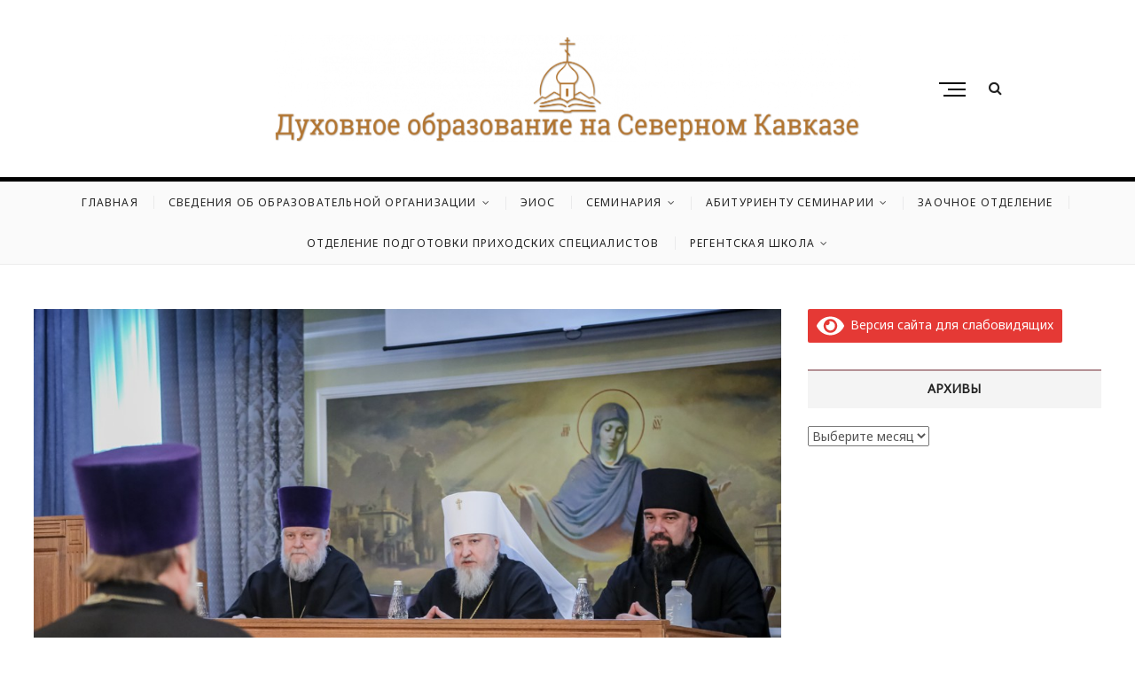

--- FILE ---
content_type: text/html; charset=UTF-8
request_url: https://stpds.ru/%D0%BC%D0%B8%D1%82%D1%80%D0%BE%D0%BF%D0%BE%D0%BB%D0%B8%D1%82-%D0%BA%D0%B8%D1%80%D0%B8%D0%BB%D0%BB-%D0%B2%D0%BE%D0%B7%D0%B3%D0%BB%D0%B0%D0%B2%D0%B8%D0%BB-%D0%B7%D0%B0%D1%81%D0%B5%D0%B4%D0%B0%D0%BD/
body_size: 16258
content:
<!DOCTYPE html>
<html lang="ru-RU">
<head>
<meta charset="UTF-8" />
<link rel="profile" href="http://gmpg.org/xfn/11" />
	<link rel="pingback" href="https://stpds.ru/xmlrpc.php">
<title>Митрополит Кирилл возглавил заседание Ученого совета Ставропольской духовной семинарии &#8211; Официальный сайт Ставропольской духовной семинарии</title>
<meta name='robots' content='max-image-preview:large' />
<link rel='dns-prefetch' href='//fonts.googleapis.com' />
<link rel='dns-prefetch' href='//s.w.org' />
<link rel="alternate" type="application/rss+xml" title="Официальный сайт Ставропольской духовной семинарии &raquo; Лента" href="https://stpds.ru/feed/" />
<link rel="alternate" type="application/rss+xml" title="Официальный сайт Ставропольской духовной семинарии &raquo; Лента комментариев" href="https://stpds.ru/comments/feed/" />
<link rel="alternate" type="application/rss+xml" title="Официальный сайт Ставропольской духовной семинарии &raquo; Лента комментариев к &laquo;Митрополит Кирилл возглавил заседание Ученого совета Ставропольской духовной семинарии&raquo;" href="https://stpds.ru/%d0%bc%d0%b8%d1%82%d1%80%d0%be%d0%bf%d0%be%d0%bb%d0%b8%d1%82-%d0%ba%d0%b8%d1%80%d0%b8%d0%bb%d0%bb-%d0%b2%d0%be%d0%b7%d0%b3%d0%bb%d0%b0%d0%b2%d0%b8%d0%bb-%d0%b7%d0%b0%d1%81%d0%b5%d0%b4%d0%b0%d0%bd/feed/" />
<script type="text/javascript">
window._wpemojiSettings = {"baseUrl":"https:\/\/s.w.org\/images\/core\/emoji\/14.0.0\/72x72\/","ext":".png","svgUrl":"https:\/\/s.w.org\/images\/core\/emoji\/14.0.0\/svg\/","svgExt":".svg","source":{"concatemoji":"https:\/\/stpds.ru\/wp-includes\/js\/wp-emoji-release.min.js?ver=6.0.11"}};
/*! This file is auto-generated */
!function(e,a,t){var n,r,o,i=a.createElement("canvas"),p=i.getContext&&i.getContext("2d");function s(e,t){var a=String.fromCharCode,e=(p.clearRect(0,0,i.width,i.height),p.fillText(a.apply(this,e),0,0),i.toDataURL());return p.clearRect(0,0,i.width,i.height),p.fillText(a.apply(this,t),0,0),e===i.toDataURL()}function c(e){var t=a.createElement("script");t.src=e,t.defer=t.type="text/javascript",a.getElementsByTagName("head")[0].appendChild(t)}for(o=Array("flag","emoji"),t.supports={everything:!0,everythingExceptFlag:!0},r=0;r<o.length;r++)t.supports[o[r]]=function(e){if(!p||!p.fillText)return!1;switch(p.textBaseline="top",p.font="600 32px Arial",e){case"flag":return s([127987,65039,8205,9895,65039],[127987,65039,8203,9895,65039])?!1:!s([55356,56826,55356,56819],[55356,56826,8203,55356,56819])&&!s([55356,57332,56128,56423,56128,56418,56128,56421,56128,56430,56128,56423,56128,56447],[55356,57332,8203,56128,56423,8203,56128,56418,8203,56128,56421,8203,56128,56430,8203,56128,56423,8203,56128,56447]);case"emoji":return!s([129777,127995,8205,129778,127999],[129777,127995,8203,129778,127999])}return!1}(o[r]),t.supports.everything=t.supports.everything&&t.supports[o[r]],"flag"!==o[r]&&(t.supports.everythingExceptFlag=t.supports.everythingExceptFlag&&t.supports[o[r]]);t.supports.everythingExceptFlag=t.supports.everythingExceptFlag&&!t.supports.flag,t.DOMReady=!1,t.readyCallback=function(){t.DOMReady=!0},t.supports.everything||(n=function(){t.readyCallback()},a.addEventListener?(a.addEventListener("DOMContentLoaded",n,!1),e.addEventListener("load",n,!1)):(e.attachEvent("onload",n),a.attachEvent("onreadystatechange",function(){"complete"===a.readyState&&t.readyCallback()})),(e=t.source||{}).concatemoji?c(e.concatemoji):e.wpemoji&&e.twemoji&&(c(e.twemoji),c(e.wpemoji)))}(window,document,window._wpemojiSettings);
</script>
<style type="text/css">
img.wp-smiley,
img.emoji {
	display: inline !important;
	border: none !important;
	box-shadow: none !important;
	height: 1em !important;
	width: 1em !important;
	margin: 0 0.07em !important;
	vertical-align: -0.1em !important;
	background: none !important;
	padding: 0 !important;
}
</style>
	<link rel='stylesheet' id='wp-block-library-css'  href='https://stpds.ru/wp-includes/css/dist/block-library/style.min.css?ver=6.0.11' type='text/css' media='all' />
<style id='global-styles-inline-css' type='text/css'>
body{--wp--preset--color--black: #000000;--wp--preset--color--cyan-bluish-gray: #abb8c3;--wp--preset--color--white: #ffffff;--wp--preset--color--pale-pink: #f78da7;--wp--preset--color--vivid-red: #cf2e2e;--wp--preset--color--luminous-vivid-orange: #ff6900;--wp--preset--color--luminous-vivid-amber: #fcb900;--wp--preset--color--light-green-cyan: #7bdcb5;--wp--preset--color--vivid-green-cyan: #00d084;--wp--preset--color--pale-cyan-blue: #8ed1fc;--wp--preset--color--vivid-cyan-blue: #0693e3;--wp--preset--color--vivid-purple: #9b51e0;--wp--preset--gradient--vivid-cyan-blue-to-vivid-purple: linear-gradient(135deg,rgba(6,147,227,1) 0%,rgb(155,81,224) 100%);--wp--preset--gradient--light-green-cyan-to-vivid-green-cyan: linear-gradient(135deg,rgb(122,220,180) 0%,rgb(0,208,130) 100%);--wp--preset--gradient--luminous-vivid-amber-to-luminous-vivid-orange: linear-gradient(135deg,rgba(252,185,0,1) 0%,rgba(255,105,0,1) 100%);--wp--preset--gradient--luminous-vivid-orange-to-vivid-red: linear-gradient(135deg,rgba(255,105,0,1) 0%,rgb(207,46,46) 100%);--wp--preset--gradient--very-light-gray-to-cyan-bluish-gray: linear-gradient(135deg,rgb(238,238,238) 0%,rgb(169,184,195) 100%);--wp--preset--gradient--cool-to-warm-spectrum: linear-gradient(135deg,rgb(74,234,220) 0%,rgb(151,120,209) 20%,rgb(207,42,186) 40%,rgb(238,44,130) 60%,rgb(251,105,98) 80%,rgb(254,248,76) 100%);--wp--preset--gradient--blush-light-purple: linear-gradient(135deg,rgb(255,206,236) 0%,rgb(152,150,240) 100%);--wp--preset--gradient--blush-bordeaux: linear-gradient(135deg,rgb(254,205,165) 0%,rgb(254,45,45) 50%,rgb(107,0,62) 100%);--wp--preset--gradient--luminous-dusk: linear-gradient(135deg,rgb(255,203,112) 0%,rgb(199,81,192) 50%,rgb(65,88,208) 100%);--wp--preset--gradient--pale-ocean: linear-gradient(135deg,rgb(255,245,203) 0%,rgb(182,227,212) 50%,rgb(51,167,181) 100%);--wp--preset--gradient--electric-grass: linear-gradient(135deg,rgb(202,248,128) 0%,rgb(113,206,126) 100%);--wp--preset--gradient--midnight: linear-gradient(135deg,rgb(2,3,129) 0%,rgb(40,116,252) 100%);--wp--preset--duotone--dark-grayscale: url('#wp-duotone-dark-grayscale');--wp--preset--duotone--grayscale: url('#wp-duotone-grayscale');--wp--preset--duotone--purple-yellow: url('#wp-duotone-purple-yellow');--wp--preset--duotone--blue-red: url('#wp-duotone-blue-red');--wp--preset--duotone--midnight: url('#wp-duotone-midnight');--wp--preset--duotone--magenta-yellow: url('#wp-duotone-magenta-yellow');--wp--preset--duotone--purple-green: url('#wp-duotone-purple-green');--wp--preset--duotone--blue-orange: url('#wp-duotone-blue-orange');--wp--preset--font-size--small: 13px;--wp--preset--font-size--medium: 20px;--wp--preset--font-size--large: 36px;--wp--preset--font-size--x-large: 42px;}.has-black-color{color: var(--wp--preset--color--black) !important;}.has-cyan-bluish-gray-color{color: var(--wp--preset--color--cyan-bluish-gray) !important;}.has-white-color{color: var(--wp--preset--color--white) !important;}.has-pale-pink-color{color: var(--wp--preset--color--pale-pink) !important;}.has-vivid-red-color{color: var(--wp--preset--color--vivid-red) !important;}.has-luminous-vivid-orange-color{color: var(--wp--preset--color--luminous-vivid-orange) !important;}.has-luminous-vivid-amber-color{color: var(--wp--preset--color--luminous-vivid-amber) !important;}.has-light-green-cyan-color{color: var(--wp--preset--color--light-green-cyan) !important;}.has-vivid-green-cyan-color{color: var(--wp--preset--color--vivid-green-cyan) !important;}.has-pale-cyan-blue-color{color: var(--wp--preset--color--pale-cyan-blue) !important;}.has-vivid-cyan-blue-color{color: var(--wp--preset--color--vivid-cyan-blue) !important;}.has-vivid-purple-color{color: var(--wp--preset--color--vivid-purple) !important;}.has-black-background-color{background-color: var(--wp--preset--color--black) !important;}.has-cyan-bluish-gray-background-color{background-color: var(--wp--preset--color--cyan-bluish-gray) !important;}.has-white-background-color{background-color: var(--wp--preset--color--white) !important;}.has-pale-pink-background-color{background-color: var(--wp--preset--color--pale-pink) !important;}.has-vivid-red-background-color{background-color: var(--wp--preset--color--vivid-red) !important;}.has-luminous-vivid-orange-background-color{background-color: var(--wp--preset--color--luminous-vivid-orange) !important;}.has-luminous-vivid-amber-background-color{background-color: var(--wp--preset--color--luminous-vivid-amber) !important;}.has-light-green-cyan-background-color{background-color: var(--wp--preset--color--light-green-cyan) !important;}.has-vivid-green-cyan-background-color{background-color: var(--wp--preset--color--vivid-green-cyan) !important;}.has-pale-cyan-blue-background-color{background-color: var(--wp--preset--color--pale-cyan-blue) !important;}.has-vivid-cyan-blue-background-color{background-color: var(--wp--preset--color--vivid-cyan-blue) !important;}.has-vivid-purple-background-color{background-color: var(--wp--preset--color--vivid-purple) !important;}.has-black-border-color{border-color: var(--wp--preset--color--black) !important;}.has-cyan-bluish-gray-border-color{border-color: var(--wp--preset--color--cyan-bluish-gray) !important;}.has-white-border-color{border-color: var(--wp--preset--color--white) !important;}.has-pale-pink-border-color{border-color: var(--wp--preset--color--pale-pink) !important;}.has-vivid-red-border-color{border-color: var(--wp--preset--color--vivid-red) !important;}.has-luminous-vivid-orange-border-color{border-color: var(--wp--preset--color--luminous-vivid-orange) !important;}.has-luminous-vivid-amber-border-color{border-color: var(--wp--preset--color--luminous-vivid-amber) !important;}.has-light-green-cyan-border-color{border-color: var(--wp--preset--color--light-green-cyan) !important;}.has-vivid-green-cyan-border-color{border-color: var(--wp--preset--color--vivid-green-cyan) !important;}.has-pale-cyan-blue-border-color{border-color: var(--wp--preset--color--pale-cyan-blue) !important;}.has-vivid-cyan-blue-border-color{border-color: var(--wp--preset--color--vivid-cyan-blue) !important;}.has-vivid-purple-border-color{border-color: var(--wp--preset--color--vivid-purple) !important;}.has-vivid-cyan-blue-to-vivid-purple-gradient-background{background: var(--wp--preset--gradient--vivid-cyan-blue-to-vivid-purple) !important;}.has-light-green-cyan-to-vivid-green-cyan-gradient-background{background: var(--wp--preset--gradient--light-green-cyan-to-vivid-green-cyan) !important;}.has-luminous-vivid-amber-to-luminous-vivid-orange-gradient-background{background: var(--wp--preset--gradient--luminous-vivid-amber-to-luminous-vivid-orange) !important;}.has-luminous-vivid-orange-to-vivid-red-gradient-background{background: var(--wp--preset--gradient--luminous-vivid-orange-to-vivid-red) !important;}.has-very-light-gray-to-cyan-bluish-gray-gradient-background{background: var(--wp--preset--gradient--very-light-gray-to-cyan-bluish-gray) !important;}.has-cool-to-warm-spectrum-gradient-background{background: var(--wp--preset--gradient--cool-to-warm-spectrum) !important;}.has-blush-light-purple-gradient-background{background: var(--wp--preset--gradient--blush-light-purple) !important;}.has-blush-bordeaux-gradient-background{background: var(--wp--preset--gradient--blush-bordeaux) !important;}.has-luminous-dusk-gradient-background{background: var(--wp--preset--gradient--luminous-dusk) !important;}.has-pale-ocean-gradient-background{background: var(--wp--preset--gradient--pale-ocean) !important;}.has-electric-grass-gradient-background{background: var(--wp--preset--gradient--electric-grass) !important;}.has-midnight-gradient-background{background: var(--wp--preset--gradient--midnight) !important;}.has-small-font-size{font-size: var(--wp--preset--font-size--small) !important;}.has-medium-font-size{font-size: var(--wp--preset--font-size--medium) !important;}.has-large-font-size{font-size: var(--wp--preset--font-size--large) !important;}.has-x-large-font-size{font-size: var(--wp--preset--font-size--x-large) !important;}
</style>
<link rel='stylesheet' id='cappuccino-parent-style-css'  href='https://stpds.ru/wp-content/themes/cocktail/style.css?ver=6.0.11' type='text/css' media='all' />
<link rel='stylesheet' id='cappuccino-red-css'  href='https://stpds.ru/wp-content/themes/cappuccino/css/brown-color-style.css?ver=6.0.11' type='text/css' media='all' />
<link rel='stylesheet' id='cocktail-style-css'  href='https://stpds.ru/wp-content/themes/cappuccino/style.css?ver=6.0.11' type='text/css' media='all' />
<style id='cocktail-style-inline-css' type='text/css'>
/* Center Logo for high resolution screen(Use 2X size image) */
		.custom-logo-link .custom-logo {
			height: 120px;
			width: auto;
		}

		@media only screen and (max-width: 767px) { 
			.custom-logo-link .custom-logo {
				height: auto;
				width: 60%;
			}
		}

		@media only screen and (max-width: 480px) { 
			.custom-logo-link .custom-logo {
				height: auto;
				width: 80%;
			}
		}
		#site-branding #site-title, #site-branding #site-description{
			clip: rect(1px, 1px, 1px, 1px);
			position: absolute;
		}
		#site-detail {
			padding: 0;
		}
</style>
<link rel='stylesheet' id='font-awesome-css'  href='https://stpds.ru/wp-content/themes/cocktail/assets/font-awesome/css/font-awesome.min.css?ver=6.0.11' type='text/css' media='all' />
<link rel='stylesheet' id='cocktail-responsive-css'  href='https://stpds.ru/wp-content/themes/cocktail/css/responsive.css?ver=6.0.11' type='text/css' media='all' />
<link rel='stylesheet' id='cocktail-google-fonts-css'  href='//fonts.googleapis.com/css?family=Noto+Sans%7CLora%3A400%2C400i%2C700&#038;ver=6.0.11' type='text/css' media='all' />
<link rel='stylesheet' id='bvi-styles-css'  href='https://stpds.ru/wp-content/plugins/button-visually-impaired/assets/css/bvi.min.css?ver=2.3.0' type='text/css' media='all' />
<style id='bvi-styles-inline-css' type='text/css'>

			.bvi-widget,
			.bvi-shortcode a,
			.bvi-widget a, 
			.bvi-shortcode {
				color: #ffffff;
				background-color: #e53935;
			}
			.bvi-widget .bvi-svg-eye,
			.bvi-shortcode .bvi-svg-eye {
			    display: inline-block;
                overflow: visible;
                width: 1.125em;
                height: 1em;
                font-size: 2em;
                vertical-align: middle;
			}
			.bvi-widget,
			.bvi-shortcode {
			    -webkit-transition: background-color .2s ease-out;
			    transition: background-color .2s ease-out;
			    cursor: pointer;
			    border-radius: 2px;
			    display: inline-block;
			    padding: 5px 10px;
			    vertical-align: middle;
			    text-decoration: none;
			}
</style>
<script type='text/javascript' src='https://stpds.ru/wp-content/plugins/wp-yandex-metrika/assets/YmEc.min.js?ver=1.2.0' id='wp-yandex-metrika_YmEc-js'></script>
<script type='text/javascript' id='wp-yandex-metrika_YmEc-js-after'>
window.tmpwpym={datalayername:'dataLayer',counters:JSON.parse('[{"number":"96626005","webvisor":"1"}]'),targets:JSON.parse('[]')};
</script>
<script type='text/javascript' src='https://stpds.ru/wp-includes/js/jquery/jquery.min.js?ver=3.6.0' id='jquery-core-js'></script>
<script type='text/javascript' src='https://stpds.ru/wp-includes/js/jquery/jquery-migrate.min.js?ver=3.3.2' id='jquery-migrate-js'></script>
<script type='text/javascript' src='https://stpds.ru/wp-content/plugins/wp-yandex-metrika/assets/frontend.min.js?ver=1.2.0' id='wp-yandex-metrika_frontend-js'></script>
<!--[if lt IE 9]>
<script type='text/javascript' src='https://stpds.ru/wp-content/themes/cocktail/js/html5.js?ver=3.7.3' id='html5-js'></script>
<![endif]-->
<link rel="https://api.w.org/" href="https://stpds.ru/wp-json/" /><link rel="alternate" type="application/json" href="https://stpds.ru/wp-json/wp/v2/posts/5297" /><link rel="EditURI" type="application/rsd+xml" title="RSD" href="https://stpds.ru/xmlrpc.php?rsd" />
<link rel="wlwmanifest" type="application/wlwmanifest+xml" href="https://stpds.ru/wp-includes/wlwmanifest.xml" /> 
<meta name="generator" content="WordPress 6.0.11" />
<link rel="canonical" href="https://stpds.ru/%d0%bc%d0%b8%d1%82%d1%80%d0%be%d0%bf%d0%be%d0%bb%d0%b8%d1%82-%d0%ba%d0%b8%d1%80%d0%b8%d0%bb%d0%bb-%d0%b2%d0%be%d0%b7%d0%b3%d0%bb%d0%b0%d0%b2%d0%b8%d0%bb-%d0%b7%d0%b0%d1%81%d0%b5%d0%b4%d0%b0%d0%bd/" />
<link rel='shortlink' href='https://stpds.ru/?p=5297' />
<link rel="alternate" type="application/json+oembed" href="https://stpds.ru/wp-json/oembed/1.0/embed?url=https%3A%2F%2Fstpds.ru%2F%25d0%25bc%25d0%25b8%25d1%2582%25d1%2580%25d0%25be%25d0%25bf%25d0%25be%25d0%25bb%25d0%25b8%25d1%2582-%25d0%25ba%25d0%25b8%25d1%2580%25d0%25b8%25d0%25bb%25d0%25bb-%25d0%25b2%25d0%25be%25d0%25b7%25d0%25b3%25d0%25bb%25d0%25b0%25d0%25b2%25d0%25b8%25d0%25bb-%25d0%25b7%25d0%25b0%25d1%2581%25d0%25b5%25d0%25b4%25d0%25b0%25d0%25bd%2F" />
<link rel="alternate" type="text/xml+oembed" href="https://stpds.ru/wp-json/oembed/1.0/embed?url=https%3A%2F%2Fstpds.ru%2F%25d0%25bc%25d0%25b8%25d1%2582%25d1%2580%25d0%25be%25d0%25bf%25d0%25be%25d0%25bb%25d0%25b8%25d1%2582-%25d0%25ba%25d0%25b8%25d1%2580%25d0%25b8%25d0%25bb%25d0%25bb-%25d0%25b2%25d0%25be%25d0%25b7%25d0%25b3%25d0%25bb%25d0%25b0%25d0%25b2%25d0%25b8%25d0%25bb-%25d0%25b7%25d0%25b0%25d1%2581%25d0%25b5%25d0%25b4%25d0%25b0%25d0%25bd%2F&#038;format=xml" />
<meta name="verification" content="f612c7d25f5690ad41496fcfdbf8d1" />	<meta name="viewport" content="width=device-width" />
	        <!-- Yandex.Metrica counter -->
        <script type="text/javascript">
            (function (m, e, t, r, i, k, a) {
                m[i] = m[i] || function () {
                    (m[i].a = m[i].a || []).push(arguments)
                };
                m[i].l = 1 * new Date();
                k = e.createElement(t), a = e.getElementsByTagName(t)[0], k.async = 1, k.src = r, a.parentNode.insertBefore(k, a)
            })

            (window, document, "script", "https://mc.yandex.ru/metrika/tag.js", "ym");

            ym("96626005", "init", {
                clickmap: true,
                trackLinks: true,
                accurateTrackBounce: true,
                webvisor: true,
                ecommerce: "dataLayer",
                params: {
                    __ym: {
                        "ymCmsPlugin": {
                            "cms": "wordpress",
                            "cmsVersion":"6.0",
                            "pluginVersion": "1.2.0",
                            "ymCmsRip": "1545604227"
                        }
                    }
                }
            });
        </script>
        <!-- /Yandex.Metrica counter -->
        <link rel="icon" href="https://stpds.ru/wp-content/uploads/2019/09/cropped-icon-1-32x32.png" sizes="32x32" />
<link rel="icon" href="https://stpds.ru/wp-content/uploads/2019/09/cropped-icon-1-192x192.png" sizes="192x192" />
<link rel="apple-touch-icon" href="https://stpds.ru/wp-content/uploads/2019/09/cropped-icon-1-180x180.png" />
<meta name="msapplication-TileImage" content="https://stpds.ru/wp-content/uploads/2019/09/cropped-icon-1-270x270.png" />
</head>
<body class="post-template-default single single-post postid-5297 single-format-standard wp-custom-logo wp-embed-responsive cappuccino-color ">
	<svg xmlns="http://www.w3.org/2000/svg" viewBox="0 0 0 0" width="0" height="0" focusable="false" role="none" style="visibility: hidden; position: absolute; left: -9999px; overflow: hidden;" ><defs><filter id="wp-duotone-dark-grayscale"><feColorMatrix color-interpolation-filters="sRGB" type="matrix" values=" .299 .587 .114 0 0 .299 .587 .114 0 0 .299 .587 .114 0 0 .299 .587 .114 0 0 " /><feComponentTransfer color-interpolation-filters="sRGB" ><feFuncR type="table" tableValues="0 0.49803921568627" /><feFuncG type="table" tableValues="0 0.49803921568627" /><feFuncB type="table" tableValues="0 0.49803921568627" /><feFuncA type="table" tableValues="1 1" /></feComponentTransfer><feComposite in2="SourceGraphic" operator="in" /></filter></defs></svg><svg xmlns="http://www.w3.org/2000/svg" viewBox="0 0 0 0" width="0" height="0" focusable="false" role="none" style="visibility: hidden; position: absolute; left: -9999px; overflow: hidden;" ><defs><filter id="wp-duotone-grayscale"><feColorMatrix color-interpolation-filters="sRGB" type="matrix" values=" .299 .587 .114 0 0 .299 .587 .114 0 0 .299 .587 .114 0 0 .299 .587 .114 0 0 " /><feComponentTransfer color-interpolation-filters="sRGB" ><feFuncR type="table" tableValues="0 1" /><feFuncG type="table" tableValues="0 1" /><feFuncB type="table" tableValues="0 1" /><feFuncA type="table" tableValues="1 1" /></feComponentTransfer><feComposite in2="SourceGraphic" operator="in" /></filter></defs></svg><svg xmlns="http://www.w3.org/2000/svg" viewBox="0 0 0 0" width="0" height="0" focusable="false" role="none" style="visibility: hidden; position: absolute; left: -9999px; overflow: hidden;" ><defs><filter id="wp-duotone-purple-yellow"><feColorMatrix color-interpolation-filters="sRGB" type="matrix" values=" .299 .587 .114 0 0 .299 .587 .114 0 0 .299 .587 .114 0 0 .299 .587 .114 0 0 " /><feComponentTransfer color-interpolation-filters="sRGB" ><feFuncR type="table" tableValues="0.54901960784314 0.98823529411765" /><feFuncG type="table" tableValues="0 1" /><feFuncB type="table" tableValues="0.71764705882353 0.25490196078431" /><feFuncA type="table" tableValues="1 1" /></feComponentTransfer><feComposite in2="SourceGraphic" operator="in" /></filter></defs></svg><svg xmlns="http://www.w3.org/2000/svg" viewBox="0 0 0 0" width="0" height="0" focusable="false" role="none" style="visibility: hidden; position: absolute; left: -9999px; overflow: hidden;" ><defs><filter id="wp-duotone-blue-red"><feColorMatrix color-interpolation-filters="sRGB" type="matrix" values=" .299 .587 .114 0 0 .299 .587 .114 0 0 .299 .587 .114 0 0 .299 .587 .114 0 0 " /><feComponentTransfer color-interpolation-filters="sRGB" ><feFuncR type="table" tableValues="0 1" /><feFuncG type="table" tableValues="0 0.27843137254902" /><feFuncB type="table" tableValues="0.5921568627451 0.27843137254902" /><feFuncA type="table" tableValues="1 1" /></feComponentTransfer><feComposite in2="SourceGraphic" operator="in" /></filter></defs></svg><svg xmlns="http://www.w3.org/2000/svg" viewBox="0 0 0 0" width="0" height="0" focusable="false" role="none" style="visibility: hidden; position: absolute; left: -9999px; overflow: hidden;" ><defs><filter id="wp-duotone-midnight"><feColorMatrix color-interpolation-filters="sRGB" type="matrix" values=" .299 .587 .114 0 0 .299 .587 .114 0 0 .299 .587 .114 0 0 .299 .587 .114 0 0 " /><feComponentTransfer color-interpolation-filters="sRGB" ><feFuncR type="table" tableValues="0 0" /><feFuncG type="table" tableValues="0 0.64705882352941" /><feFuncB type="table" tableValues="0 1" /><feFuncA type="table" tableValues="1 1" /></feComponentTransfer><feComposite in2="SourceGraphic" operator="in" /></filter></defs></svg><svg xmlns="http://www.w3.org/2000/svg" viewBox="0 0 0 0" width="0" height="0" focusable="false" role="none" style="visibility: hidden; position: absolute; left: -9999px; overflow: hidden;" ><defs><filter id="wp-duotone-magenta-yellow"><feColorMatrix color-interpolation-filters="sRGB" type="matrix" values=" .299 .587 .114 0 0 .299 .587 .114 0 0 .299 .587 .114 0 0 .299 .587 .114 0 0 " /><feComponentTransfer color-interpolation-filters="sRGB" ><feFuncR type="table" tableValues="0.78039215686275 1" /><feFuncG type="table" tableValues="0 0.94901960784314" /><feFuncB type="table" tableValues="0.35294117647059 0.47058823529412" /><feFuncA type="table" tableValues="1 1" /></feComponentTransfer><feComposite in2="SourceGraphic" operator="in" /></filter></defs></svg><svg xmlns="http://www.w3.org/2000/svg" viewBox="0 0 0 0" width="0" height="0" focusable="false" role="none" style="visibility: hidden; position: absolute; left: -9999px; overflow: hidden;" ><defs><filter id="wp-duotone-purple-green"><feColorMatrix color-interpolation-filters="sRGB" type="matrix" values=" .299 .587 .114 0 0 .299 .587 .114 0 0 .299 .587 .114 0 0 .299 .587 .114 0 0 " /><feComponentTransfer color-interpolation-filters="sRGB" ><feFuncR type="table" tableValues="0.65098039215686 0.40392156862745" /><feFuncG type="table" tableValues="0 1" /><feFuncB type="table" tableValues="0.44705882352941 0.4" /><feFuncA type="table" tableValues="1 1" /></feComponentTransfer><feComposite in2="SourceGraphic" operator="in" /></filter></defs></svg><svg xmlns="http://www.w3.org/2000/svg" viewBox="0 0 0 0" width="0" height="0" focusable="false" role="none" style="visibility: hidden; position: absolute; left: -9999px; overflow: hidden;" ><defs><filter id="wp-duotone-blue-orange"><feColorMatrix color-interpolation-filters="sRGB" type="matrix" values=" .299 .587 .114 0 0 .299 .587 .114 0 0 .299 .587 .114 0 0 .299 .587 .114 0 0 " /><feComponentTransfer color-interpolation-filters="sRGB" ><feFuncR type="table" tableValues="0.098039215686275 1" /><feFuncG type="table" tableValues="0 0.66274509803922" /><feFuncB type="table" tableValues="0.84705882352941 0.41960784313725" /><feFuncA type="table" tableValues="1 1" /></feComponentTransfer><feComposite in2="SourceGraphic" operator="in" /></filter></defs></svg><div id="page" class="site">
	<a class="skip-link screen-reader-text" href="#site-content-contain">Skip to content</a>
	<!-- Masthead ============================================= -->
	<header id="masthead" class="site-header" role="banner">
		<div class="header-wrap">
			<!-- Top Header============================================= -->
			<div class="top-header">
								<!-- Main Header============================================= -->
				<div class="main-header clearfix">
					<div class="header-wrap-inner">
						<div class="header-left">
													</div> <!-- end .header-left -->
					

						<div id="site-branding" class="site-branding"><a href="https://stpds.ru/" class="custom-logo-link" rel="home"><img width="3317" height="542" src="https://stpds.ru/wp-content/uploads/2019/11/logo_Монтажная-область-1.png" class="custom-logo" alt="Официальный сайт Ставропольской духовной семинарии" srcset="https://stpds.ru/wp-content/uploads/2019/11/logo_Монтажная-область-1.png 3317w, https://stpds.ru/wp-content/uploads/2019/11/logo_Монтажная-область-1-300x49.png 300w, https://stpds.ru/wp-content/uploads/2019/11/logo_Монтажная-область-1-1024x167.png 1024w, https://stpds.ru/wp-content/uploads/2019/11/logo_Монтажная-область-1-768x125.png 768w, https://stpds.ru/wp-content/uploads/2019/11/logo_Монтажная-область-1-1536x251.png 1536w, https://stpds.ru/wp-content/uploads/2019/11/logo_Монтажная-область-1-2048x335.png 2048w, https://stpds.ru/wp-content/uploads/2019/11/logo_Монтажная-область-1-1568x256.png 1568w" sizes="(max-width: 3317px) 100vw, 3317px" /></a><div id="site-detail"> <h2 id="site-title"> 				<a href="https://stpds.ru/" title="Официальный сайт Ставропольской духовной семинарии" rel="home"> Официальный сайт Ставропольской духовной семинарии </a>
				 </h2> <!-- end .site-title --> 					<div id="site-description"> Духовное образование на Северном Кавказе </div> <!-- end #site-description -->
			
		</div></div>
						<div class="header-right">
																	<button class="show-menu-toggle" type="button">			
												<span class="sn-text">Menu Button</span>
												<span class="bars"></span>
											</button>
								  												<aside class="side-menu-wrap" role="complementary" aria-label="Side Sidebar">
											<div class="side-menu">
										  		<button class="hide-menu-toggle" type="button">	
													<span class="bars"></span>
											  	</button>

																									<nav class="side-nav-wrap" role="navigation" aria-label="Sidebar Menu">
														<ul class="side-menu-list"><li id="menu-item-4073" class="menu-item menu-item-type-custom menu-item-object-custom menu-item-home menu-item-4073"><a href="http://stpds.ru/">Главная</a></li>
<li id="menu-item-4074" class="menu-item menu-item-type-post_type menu-item-object-page menu-item-has-children menu-item-4074"><a href="https://stpds.ru/sveden/">Сведения об образовательной организации</a>
<ul class="sub-menu">
	<li id="menu-item-5454" class="menu-item menu-item-type-post_type menu-item-object-page menu-item-5454"><a href="https://stpds.ru/sveden/common/">Основные сведения</a></li>
	<li id="menu-item-5453" class="menu-item menu-item-type-post_type menu-item-object-page menu-item-5453"><a href="https://stpds.ru/sveden/struct/">Структура и органы управления образовательной организацией</a></li>
	<li id="menu-item-5452" class="menu-item menu-item-type-post_type menu-item-object-page menu-item-5452"><a href="https://stpds.ru/sveden/document/">Документы</a></li>
	<li id="menu-item-5451" class="menu-item menu-item-type-post_type menu-item-object-page menu-item-5451"><a href="https://stpds.ru/sveden/education/">Образование</a></li>
	<li id="menu-item-5450" class="menu-item menu-item-type-post_type menu-item-object-page menu-item-5450"><a href="https://stpds.ru/sveden/edustandarts/">Образовательные стандарты и требования</a></li>
	<li id="menu-item-5695" class="menu-item menu-item-type-post_type menu-item-object-page menu-item-5695"><a href="https://stpds.ru/sveden/managers/">Руководство</a></li>
	<li id="menu-item-5449" class="menu-item menu-item-type-post_type menu-item-object-page menu-item-5449"><a href="https://stpds.ru/sveden/employees/">Педагогический состав</a></li>
	<li id="menu-item-5448" class="menu-item menu-item-type-post_type menu-item-object-page menu-item-5448"><a href="https://stpds.ru/sveden/objects/">Материально-техническое обеспечение и оснащенность образовательного процесса. Доступная среда</a></li>
	<li id="menu-item-5447" class="menu-item menu-item-type-post_type menu-item-object-page menu-item-5447"><a href="https://stpds.ru/sveden/grants/">Стипендии и меры поддержки обучающихся</a></li>
	<li id="menu-item-5446" class="menu-item menu-item-type-post_type menu-item-object-page menu-item-5446"><a href="https://stpds.ru/sveden/paid_edu/">Платные образовательные услуги</a></li>
	<li id="menu-item-5445" class="menu-item menu-item-type-post_type menu-item-object-page menu-item-5445"><a href="https://stpds.ru/sveden/budget/">Финансово-хозяйственная деятельность</a></li>
	<li id="menu-item-5743" class="menu-item menu-item-type-post_type menu-item-object-page menu-item-5743"><a href="https://stpds.ru/sveden/catering/">Организация питания в образовательной организации</a></li>
	<li id="menu-item-5444" class="menu-item menu-item-type-post_type menu-item-object-page menu-item-5444"><a href="https://stpds.ru/sveden/vacant/">Вакантные места для приема (перевода) обучающихся</a></li>
	<li id="menu-item-5443" class="menu-item menu-item-type-post_type menu-item-object-page menu-item-5443"><a href="https://stpds.ru/sveden/ovz/">Доступная среда</a></li>
	<li id="menu-item-5442" class="menu-item menu-item-type-post_type menu-item-object-page menu-item-5442"><a href="https://stpds.ru/sveden/inter/">Международное сотрудничество</a></li>
</ul>
</li>
<li id="menu-item-5296" class="menu-item menu-item-type-custom menu-item-object-custom menu-item-5296"><a href="http://185.126.183.110/">ЭИОС</a></li>
<li id="menu-item-4067" class="menu-item menu-item-type-custom menu-item-object-custom menu-item-has-children menu-item-4067"><a href="#">Семинария</a>
<ul class="sub-menu">
	<li id="menu-item-4110" class="menu-item menu-item-type-post_type menu-item-object-page menu-item-4110"><a href="https://stpds.ru/seminariya-segodnya/">О семинарии</a></li>
	<li id="menu-item-4071" class="menu-item menu-item-type-custom menu-item-object-custom menu-item-4071"><a href="http://stpds.cerkov.ru/files/3d_tour/tour.html">3D-тур по семинарии</a></li>
	<li id="menu-item-4090" class="menu-item menu-item-type-post_type menu-item-object-page menu-item-4090"><a href="https://stpds.ru/letopis-duxovnoj-shkoly/">Летопись духовной школы</a></li>
	<li id="menu-item-4091" class="menu-item menu-item-type-post_type menu-item-object-page menu-item-4091"><a href="https://stpds.ru/rukovodstvo/mitropolit/">митрополит Ставропольский и Невинномысский Кирилл</a></li>
	<li id="menu-item-4092" class="menu-item menu-item-type-post_type menu-item-object-page menu-item-4092"><a href="https://stpds.ru/rukovodstvo/administraciya/">Администрация</a></li>
	<li id="menu-item-4068" class="menu-item menu-item-type-custom menu-item-object-custom menu-item-has-children menu-item-4068"><a href="#">Кафедры</a>
	<ul class="sub-menu">
		<li id="menu-item-4108" class="menu-item menu-item-type-post_type menu-item-object-page menu-item-4108"><a href="https://stpds.ru/kafedry/kafedra-bibleistiki/">Кафедра библеистики</a></li>
		<li id="menu-item-4107" class="menu-item menu-item-type-post_type menu-item-object-page menu-item-4107"><a href="https://stpds.ru/kafedry/kafedra-bogosloviya/">Кафедра богословия</a></li>
		<li id="menu-item-4105" class="menu-item menu-item-type-post_type menu-item-object-page menu-item-4105"><a href="https://stpds.ru/kafedry/kafedra-cerkovnoj-istorii/">Кафедра церковной истории</a></li>
		<li id="menu-item-4106" class="menu-item menu-item-type-post_type menu-item-object-page menu-item-4106"><a href="https://stpds.ru/kafedry/kafedra-cerkovno-prakticheskix-disciplin/">Кафедра церковно-практических дисциплин</a></li>
		<li id="menu-item-4109" class="menu-item menu-item-type-post_type menu-item-object-page menu-item-4109"><a href="https://stpds.ru/kafedry/kafedra-filologii/">Кафедра филологии</a></li>
	</ul>
</li>
	<li id="menu-item-4096" class="menu-item menu-item-type-post_type menu-item-object-page menu-item-4096"><a href="https://stpds.ru/seminarskij-xram-svyatitelya-ignatiya-bryanchaninova/">Храм святителя Игнатия Брянчанинова</a></li>
	<li id="menu-item-4095" class="menu-item menu-item-type-post_type menu-item-object-page menu-item-has-children menu-item-4095"><a href="https://stpds.ru/biblioteka/">Библиотека</a>
	<ul class="sub-menu">
		<li id="menu-item-4072" class="menu-item menu-item-type-custom menu-item-object-custom menu-item-4072"><a href="http://212.96.124.218/marcweb2">Онлайн-каталог</a></li>
		<li id="menu-item-4097" class="menu-item menu-item-type-post_type menu-item-object-page menu-item-4097"><a href="https://stpds.ru/deyatelnost/vestnik-seminarii/">Вестник семинарии</a></li>
		<li id="menu-item-4101" class="menu-item menu-item-type-post_type menu-item-object-page menu-item-4101"><a href="https://stpds.ru/deyatelnost/izdaniya-seminarii/">Издания семинарии</a></li>
		<li id="menu-item-4100" class="menu-item menu-item-type-post_type menu-item-object-page menu-item-4100"><a href="https://stpds.ru/deyatelnost/raboty-prepodavatelej/">Работы преподавателей</a></li>
	</ul>
</li>
</ul>
</li>
<li id="menu-item-4087" class="menu-item menu-item-type-post_type menu-item-object-page menu-item-has-children menu-item-4087"><a href="https://stpds.ru/abitur/">Абитуриенту семинарии</a>
<ul class="sub-menu">
	<li id="menu-item-4094" class="menu-item menu-item-type-post_type menu-item-object-page menu-item-4094"><a href="https://stpds.ru/zaochnoe-otdelenie/abiturientu-zaochnogo-otdeleniya/">Абитуриенту заочного отделения</a></li>
	<li id="menu-item-4093" class="menu-item menu-item-type-post_type menu-item-object-page menu-item-4093"><a href="https://stpds.ru/abiturientu-otdeleniya-podgotovki-prixodskix-specialistov/">Абитуриенту отделения приходских специалистов</a></li>
	<li id="menu-item-4088" class="menu-item menu-item-type-post_type menu-item-object-page menu-item-4088"><a href="https://stpds.ru/abiturientu-regentskoj-shkoly/">Абитуриенту регентской школы</a></li>
</ul>
</li>
<li id="menu-item-4089" class="menu-item menu-item-type-post_type menu-item-object-page menu-item-4089"><a href="https://stpds.ru/zaochnoe-otdelenie/">Заочное отделение</a></li>
<li id="menu-item-4103" class="menu-item menu-item-type-post_type menu-item-object-page menu-item-4103"><a href="https://stpds.ru/otdelenie-podgotovki-prixodskix-specialistov/">Отделение подготовки приходских специалистов</a></li>
<li id="menu-item-4069" class="menu-item menu-item-type-taxonomy menu-item-object-post_tag menu-item-has-children menu-item-4069"><a href="https://stpds.ru/tag/regentskaya-shkola/">Регентская школа</a>
<ul class="sub-menu">
	<li id="menu-item-4102" class="menu-item menu-item-type-post_type menu-item-object-page menu-item-4102"><a href="https://stpds.ru/regentskaya-shkola/">О регентской школе</a></li>
	<li id="menu-item-4112" class="menu-item menu-item-type-post_type menu-item-object-page menu-item-4112"><a href="https://stpds.ru/regentskaya-shkola/dokumenty-regentskaya-shkola/">Документы</a></li>
	<li id="menu-item-4104" class="menu-item menu-item-type-post_type menu-item-object-page menu-item-4104"><a href="https://stpds.ru/regentskaya-shkola/professorsko-prepodavatelskij-sostav-regentskoj-shkoly/">Профессорско-преподавательский состав</a></li>
</ul>
</li>
</ul>													</nav><!-- end .side-nav-wrap -->
																								</div><!-- end .side-menu -->
										</aside><!-- end .side-menu-wrap -->
																		<button id="search-toggle" class="header-search" type="button"></button>
										<div id="search-box" class="clearfix">
											<div class="search-x"></div>
												<form class="search-form" action="https://stpds.ru/" method="get" role="search">
			<label class="screen-reader-text">Search &hellip;</label>
		<input type="search" name="s" class="search-field" placeholder="Search &hellip;" autocomplete="off" />
		<button type="submit" class="search-submit"><i class="fa fa-search"></i></button>
</form> <!-- end .search-form -->										</div>  <!-- end #search-box -->
															</div> <!-- end .header-right -->
					</div> <!-- end .wrap -->

											<!-- Main Nav ============================================= -->
						<div id="sticky-header" class="clearfix">
							<nav id="site-navigation" class="main-navigation clearfix" role="navigation" aria-label="Main Menu">

							<button class="menu-toggle" aria-controls="primary-menu" aria-expanded="false">
								<span class="line-bar"></span>
						  	</button> <!-- end .menu-toggle -->
							
								<ul id="primary-menu" class="menu nav-menu"><li class="menu-item menu-item-type-custom menu-item-object-custom menu-item-home menu-item-4073"><a href="http://stpds.ru/">Главная</a></li>
<li class="menu-item menu-item-type-post_type menu-item-object-page menu-item-has-children menu-item-4074"><a href="https://stpds.ru/sveden/">Сведения об образовательной организации</a>
<ul class="sub-menu">
	<li class="menu-item menu-item-type-post_type menu-item-object-page menu-item-5454"><a href="https://stpds.ru/sveden/common/">Основные сведения</a></li>
	<li class="menu-item menu-item-type-post_type menu-item-object-page menu-item-5453"><a href="https://stpds.ru/sveden/struct/">Структура и органы управления образовательной организацией</a></li>
	<li class="menu-item menu-item-type-post_type menu-item-object-page menu-item-5452"><a href="https://stpds.ru/sveden/document/">Документы</a></li>
	<li class="menu-item menu-item-type-post_type menu-item-object-page menu-item-5451"><a href="https://stpds.ru/sveden/education/">Образование</a></li>
	<li class="menu-item menu-item-type-post_type menu-item-object-page menu-item-5450"><a href="https://stpds.ru/sveden/edustandarts/">Образовательные стандарты и требования</a></li>
	<li class="menu-item menu-item-type-post_type menu-item-object-page menu-item-5695"><a href="https://stpds.ru/sveden/managers/">Руководство</a></li>
	<li class="menu-item menu-item-type-post_type menu-item-object-page menu-item-5449"><a href="https://stpds.ru/sveden/employees/">Педагогический состав</a></li>
	<li class="menu-item menu-item-type-post_type menu-item-object-page menu-item-5448"><a href="https://stpds.ru/sveden/objects/">Материально-техническое обеспечение и оснащенность образовательного процесса. Доступная среда</a></li>
	<li class="menu-item menu-item-type-post_type menu-item-object-page menu-item-5447"><a href="https://stpds.ru/sveden/grants/">Стипендии и меры поддержки обучающихся</a></li>
	<li class="menu-item menu-item-type-post_type menu-item-object-page menu-item-5446"><a href="https://stpds.ru/sveden/paid_edu/">Платные образовательные услуги</a></li>
	<li class="menu-item menu-item-type-post_type menu-item-object-page menu-item-5445"><a href="https://stpds.ru/sveden/budget/">Финансово-хозяйственная деятельность</a></li>
	<li class="menu-item menu-item-type-post_type menu-item-object-page menu-item-5743"><a href="https://stpds.ru/sveden/catering/">Организация питания в образовательной организации</a></li>
	<li class="menu-item menu-item-type-post_type menu-item-object-page menu-item-5444"><a href="https://stpds.ru/sveden/vacant/">Вакантные места для приема (перевода) обучающихся</a></li>
	<li class="menu-item menu-item-type-post_type menu-item-object-page menu-item-5443"><a href="https://stpds.ru/sveden/ovz/">Доступная среда</a></li>
	<li class="menu-item menu-item-type-post_type menu-item-object-page menu-item-5442"><a href="https://stpds.ru/sveden/inter/">Международное сотрудничество</a></li>
</ul>
</li>
<li class="menu-item menu-item-type-custom menu-item-object-custom menu-item-5296"><a href="http://185.126.183.110/">ЭИОС</a></li>
<li class="menu-item menu-item-type-custom menu-item-object-custom menu-item-has-children menu-item-4067"><a href="#">Семинария</a>
<ul class="sub-menu">
	<li class="menu-item menu-item-type-post_type menu-item-object-page menu-item-4110"><a href="https://stpds.ru/seminariya-segodnya/">О семинарии</a></li>
	<li class="menu-item menu-item-type-custom menu-item-object-custom menu-item-4071"><a href="http://stpds.cerkov.ru/files/3d_tour/tour.html">3D-тур по семинарии</a></li>
	<li class="menu-item menu-item-type-post_type menu-item-object-page menu-item-4090"><a href="https://stpds.ru/letopis-duxovnoj-shkoly/">Летопись духовной школы</a></li>
	<li class="menu-item menu-item-type-post_type menu-item-object-page menu-item-4091"><a href="https://stpds.ru/rukovodstvo/mitropolit/">митрополит Ставропольский и Невинномысский Кирилл</a></li>
	<li class="menu-item menu-item-type-post_type menu-item-object-page menu-item-4092"><a href="https://stpds.ru/rukovodstvo/administraciya/">Администрация</a></li>
	<li class="menu-item menu-item-type-custom menu-item-object-custom menu-item-has-children menu-item-4068"><a href="#">Кафедры</a>
	<ul class="sub-menu">
		<li class="menu-item menu-item-type-post_type menu-item-object-page menu-item-4108"><a href="https://stpds.ru/kafedry/kafedra-bibleistiki/">Кафедра библеистики</a></li>
		<li class="menu-item menu-item-type-post_type menu-item-object-page menu-item-4107"><a href="https://stpds.ru/kafedry/kafedra-bogosloviya/">Кафедра богословия</a></li>
		<li class="menu-item menu-item-type-post_type menu-item-object-page menu-item-4105"><a href="https://stpds.ru/kafedry/kafedra-cerkovnoj-istorii/">Кафедра церковной истории</a></li>
		<li class="menu-item menu-item-type-post_type menu-item-object-page menu-item-4106"><a href="https://stpds.ru/kafedry/kafedra-cerkovno-prakticheskix-disciplin/">Кафедра церковно-практических дисциплин</a></li>
		<li class="menu-item menu-item-type-post_type menu-item-object-page menu-item-4109"><a href="https://stpds.ru/kafedry/kafedra-filologii/">Кафедра филологии</a></li>
	</ul>
</li>
	<li class="menu-item menu-item-type-post_type menu-item-object-page menu-item-4096"><a href="https://stpds.ru/seminarskij-xram-svyatitelya-ignatiya-bryanchaninova/">Храм святителя Игнатия Брянчанинова</a></li>
	<li class="menu-item menu-item-type-post_type menu-item-object-page menu-item-has-children menu-item-4095"><a href="https://stpds.ru/biblioteka/">Библиотека</a>
	<ul class="sub-menu">
		<li class="menu-item menu-item-type-custom menu-item-object-custom menu-item-4072"><a href="http://212.96.124.218/marcweb2">Онлайн-каталог</a></li>
		<li class="menu-item menu-item-type-post_type menu-item-object-page menu-item-4097"><a href="https://stpds.ru/deyatelnost/vestnik-seminarii/">Вестник семинарии</a></li>
		<li class="menu-item menu-item-type-post_type menu-item-object-page menu-item-4101"><a href="https://stpds.ru/deyatelnost/izdaniya-seminarii/">Издания семинарии</a></li>
		<li class="menu-item menu-item-type-post_type menu-item-object-page menu-item-4100"><a href="https://stpds.ru/deyatelnost/raboty-prepodavatelej/">Работы преподавателей</a></li>
	</ul>
</li>
</ul>
</li>
<li class="menu-item menu-item-type-post_type menu-item-object-page menu-item-has-children menu-item-4087"><a href="https://stpds.ru/abitur/">Абитуриенту семинарии</a>
<ul class="sub-menu">
	<li class="menu-item menu-item-type-post_type menu-item-object-page menu-item-4094"><a href="https://stpds.ru/zaochnoe-otdelenie/abiturientu-zaochnogo-otdeleniya/">Абитуриенту заочного отделения</a></li>
	<li class="menu-item menu-item-type-post_type menu-item-object-page menu-item-4093"><a href="https://stpds.ru/abiturientu-otdeleniya-podgotovki-prixodskix-specialistov/">Абитуриенту отделения приходских специалистов</a></li>
	<li class="menu-item menu-item-type-post_type menu-item-object-page menu-item-4088"><a href="https://stpds.ru/abiturientu-regentskoj-shkoly/">Абитуриенту регентской школы</a></li>
</ul>
</li>
<li class="menu-item menu-item-type-post_type menu-item-object-page menu-item-4089"><a href="https://stpds.ru/zaochnoe-otdelenie/">Заочное отделение</a></li>
<li class="menu-item menu-item-type-post_type menu-item-object-page menu-item-4103"><a href="https://stpds.ru/otdelenie-podgotovki-prixodskix-specialistov/">Отделение подготовки приходских специалистов</a></li>
<li class="menu-item menu-item-type-taxonomy menu-item-object-post_tag menu-item-has-children menu-item-4069"><a href="https://stpds.ru/tag/regentskaya-shkola/">Регентская школа</a>
<ul class="sub-menu">
	<li class="menu-item menu-item-type-post_type menu-item-object-page menu-item-4102"><a href="https://stpds.ru/regentskaya-shkola/">О регентской школе</a></li>
	<li class="menu-item menu-item-type-post_type menu-item-object-page menu-item-4112"><a href="https://stpds.ru/regentskaya-shkola/dokumenty-regentskaya-shkola/">Документы</a></li>
	<li class="menu-item menu-item-type-post_type menu-item-object-page menu-item-4104"><a href="https://stpds.ru/regentskaya-shkola/professorsko-prepodavatelskij-sostav-regentskoj-shkoly/">Профессорско-преподавательский состав</a></li>
</ul>
</li>
</ul>							</nav> <!-- end #site-navigation -->
						</div> <!-- end #sticky-header -->
									</div> <!-- end .main-header -->
			</div> <!-- end .top-header -->

					</div> <!-- end .header-wrap -->
	</header> <!-- end #masthead -->
	<!-- Main Page Start ============================================= -->
	<div id="site-content-contain" class="site-content-contain">
		<div id="content" class="site-content">
					
<div class="wrap">
	<div id="primary" class="content-area">
		<main id="main" class="site-main" role="main">
			<article id="post-5297" class="post-5297 post type-post status-publish format-standard has-post-thumbnail hentry category-news tag-62 tag-seminariya tag-uchenyj-sovet">
									<div class="entry-thumb">
						<figure class="entry-thumb-content">
							<img width="1067" height="800" src="https://stpds.ru/wp-content/uploads/2024/02/IMG_0080_cr.jpg" class="attachment-post-thumbnail size-post-thumbnail wp-post-image" alt="" srcset="https://stpds.ru/wp-content/uploads/2024/02/IMG_0080_cr.jpg 1067w, https://stpds.ru/wp-content/uploads/2024/02/IMG_0080_cr-300x225.jpg 300w, https://stpds.ru/wp-content/uploads/2024/02/IMG_0080_cr-1024x768.jpg 1024w, https://stpds.ru/wp-content/uploads/2024/02/IMG_0080_cr-768x576.jpg 768w" sizes="(max-width: 1067px) 100vw, 1067px" />						</figure>
					</div> <!-- end .entry-thumb -->
								 <header class="entry-header">
											<div class="entry-meta">
															<span class="tag-links">
									<a href="https://stpds.ru/tag/%d0%b2%d0%bb%d0%b0%d0%b4%d1%8b%d0%ba%d0%b0-%d1%80%d0%b5%d0%ba%d1%82%d0%be%d1%80/" rel="tag">Владыка ректор</a><a href="https://stpds.ru/tag/seminariya/" rel="tag">Семинария</a><a href="https://stpds.ru/tag/uchenyj-sovet/" rel="tag">Ученый совет</a>								</span> <!-- end .tag-links -->
													</div> <!-- end .entry-meta -->
										<h2 class="entry-title"> <a href="https://stpds.ru/%d0%bc%d0%b8%d1%82%d1%80%d0%be%d0%bf%d0%be%d0%bb%d0%b8%d1%82-%d0%ba%d0%b8%d1%80%d0%b8%d0%bb%d0%bb-%d0%b2%d0%be%d0%b7%d0%b3%d0%bb%d0%b0%d0%b2%d0%b8%d0%bb-%d0%b7%d0%b0%d1%81%d0%b5%d0%b4%d0%b0%d0%bd/" title="Митрополит Кирилл возглавил заседание Ученого совета Ставропольской духовной семинарии"> Митрополит Кирилл возглавил заседание Ученого совета Ставропольской духовной семинарии </a> </h2> <!-- end.entry-title -->
											<div class="entry-meta">
							<span class="posted-on"><a href="https://stpds.ru/%d0%bc%d0%b8%d1%82%d1%80%d0%be%d0%bf%d0%be%d0%bb%d0%b8%d1%82-%d0%ba%d0%b8%d1%80%d0%b8%d0%bb%d0%bb-%d0%b2%d0%be%d0%b7%d0%b3%d0%bb%d0%b0%d0%b2%d0%b8%d0%bb-%d0%b7%d0%b0%d1%81%d0%b5%d0%b4%d0%b0%d0%bd/" title="9 февраля, 2024"><i class="fa fa-calendar-o"></i> 9 февраля, 2024 </a></span>						</div> <!-- end .entry-meta -->
									</header><!-- end .entry-header -->
				<div class="entry-content">
					<p>9 февраля 2024 года в актовом зале Ставропольской духовной семинарии состоялось заседание Ученого совета, которое возглавил ректор учебного заведения митрополит Ставропольский и Невинномысский Кирилл.</p>
<p>Участие в рабочей встрече приняли преподаватели, представители администрации, сотрудники духовной школы. Открывая совещание, глава Ставропольской митрополии приветствовал собравшихся, пожелал плодотворной работы и огласил повестку дня.</p>
<p>Члены Ученого совета заслушали ряд отчетов и докладов, среди докладчиков были: первый проректор семинарии протоиерей Павел Самойленко, проректор по учебной работе семинарии игумен Алексий (Смирнов), проректор по воспитательной работе СтДС протоиерей Владимир Волков, секретарь Ученого совета иерей Евгений Шишкин и редактор епархиального сайта иерей Филипп Анисимов.</p>
<p>В завершение совещания митрополит Кирилл поблагодарил всех преподавателей за труды и пожелал помощи Божией в деле духовного просвещения.</p>
                    <style>
                                            .flickr-img-responsive {
                            width:100% !important;
                            height:auto !important;
                            display:block !important;
                        }
                        .LoadingImg img {
                            max-width: 45px;
                            max-height: 45px;
                            box-shadow: none;
                        }
                        .wpfrank-flickr-div{
                            padding:15px;
                        }
                        @media (max-width: 786px){
                            .col-md-3 {
                                width:49.9%;
                                float:left;
                            }
                        }
                        .play-pause {
                            display: none !important;
                        }
                        .gallery5299 {
                            overflow:hidden;
                            clear: both;
                        }
                        .fnf{
                            background-color: #a92929;
                            border-radius: 5px;
                            color: #fff;
                            font-family: initial;
                            text-align: center;
                            padding:12px;
                        }
                    </style>
                    <script type="text/javascript">
                    jQuery(function() {
                        jQuery('.gallery-5299').flickr({
                            apiKey: '037c012784565c3b5691cc5a0aa912b7',
                            photosetId: '72177720314672921'
                        });
                    });

                    ;(function ($, window, document, undefined) {
                        'use strict';
                        var pluginName = "flickr",
                            defaults = {
                                apiKey: "",
                                photosetId: "",
                                errorText: "<div class='fnf'><i class='far fa-times-circle'></i> Error generating gallery.</div>",
                                loadingSpeed: 38,
                                photosLimit: 200
                            },
                            apiUrl = 'https://api.flickr.com/services/rest/',
                            photos = [];

                        function Plugin(element, options) {
                            this.element = $(element);
                            this.settings = $.extend({}, defaults, options);
                            this._defaults = defaults;
                            this._name = pluginName;

                            this._hideSpinner = function() {
                                this.element.find('.spinner-wrapper').hide().find('*').hide();
                            };

                            this._printError = function() {
                                this.element.find('.gallery-container').append($("<div></div>", { "class": "col-lg-12" })
                                    .append($("<div></div>", { "class": "error-wrapper" })
                                        .append($("<span></span>", { "class": "label label-danger error" })
                                            .html(this.settings.errorText))));
                            };

                            this._flickrAnimate = function() {
                                this.element.find('.gallery-container img').each($.proxy(function(index, el) {
                                    var image = el;
                                    setTimeout(function() {
                                        $(image).parent().fadeIn();
                                    }, this.settings.loadingSpeed * index);
                                }, this));
                            };

                            this._printGallery = function(photos) {
                                var element = this.element.find('.gallery-container');
                                if (!photos || photos.length === 0) {
                                    this._hideSpinner();
                                    this._printError();
                                    return;
                                }
                                $.each(photos, function(key, photo) {
                                    if (!photo || !photo.thumbnail) return; // Skip undefined or invalid photos
                                    var img = $('<img>', { 'class': 'thumb img-thumbnail flickr-img-responsive', src: photo.thumbnail, 'alt': photo.title });
                                    element.append($('<div></div>', { 'class': ' col-md-3 col-sm-4 col-center wpfrank-flickr-div' })
                                        .append($('<a></a>', { 'class': '', href: photo.href, 'data-gallery': '', 'title': photo.title }).hide()
                                            .append(img)));
                                });

                                element.imagesLoaded()
                                    .done($.proxy(this._flickrAnimate, this))
                                    .always($.proxy(this._hideSpinner, this));
                            };

                            this._flickrPhotoset = function(photoset) {
                                var _this = this;
                                photos[photoset.id] = [];
                                $.each(photoset.photo, function(key, photo) {
                                    if (photo.media !== "photo") {
                                        return true; // Skip videos
                                    }
                                    if (key >= _this.settings.photosLimit) {
                                        return false;
                                    }
                                    photos[photoset.id][key] = {
                                        thumbnail: 'https://farm' + photo.farm + '.static.flickr.com/' + photo.server + '/' + photo.id + '_' + photo.secret + '_q.jpg',
                                        href: 'https://farm' + photo.farm + '.static.flickr.com/' + photo.server + '/' + photo.id + '_' + photo.secret + '_b.jpg',
                                        title: photo.title
                                    };
                                });

                                console.log('Filtered photos:', photos[photoset.id]); // Debug log
                                if (photos[photoset.id].length > 0) {
                                    this._printGallery(photos[photoset.id]);
                                } else {
                                    this._hideSpinner();
                                    this._printError();
                                }
                            };

                            this._onFlickrResponse = function(response) {
                                console.log('API Response:', response); // Debug log
                                if (response.stat === "ok") {
                                    this._flickrPhotoset(response.photoset);
                                } else {
                                    this._hideSpinner();
                                    this._printError();
                                }
                            };

                            this._flickrRequest = function(method, data) {
                                var url = apiUrl + "?format=json&jsoncallback=?&method=" + method + "&api_key=" + this.settings.apiKey;
                                $.each(data, function(key, value) {
                                    url += "&" + key + "=" + value;
                                });

                                $.ajax({
                                    dataType: "json",
                                    url: url,
                                    context: this,
                                    success: this._onFlickrResponse
                                });
                            };

                            this._flickrInit = function () {
                                this._flickrRequest('flickr.photosets.getPhotos', {
                                    photoset_id: this.settings.photosetId,
                                    extras: 'media'
                                });
                            };

                            this.init();
                        }

                        Plugin.prototype = {
                            init: function () {
                                this._flickrInit();
                            }
                        };

                        $.fn[pluginName] = function (options) {
                            this.each(function () {
                                if (!$.data(this, "plugin_" + pluginName)) {
                                    $.data(this, "plugin_" + pluginName, new Plugin(this, options));
                                }
                            });
                            return this;
                        };
                    })(jQuery, window, document);
                    </script>
                    <div class="gallery-5299">
                                                <div class="row">
                            <div class="col-xs-12 spinner-wrapper">
                                <div class="LoadingImg"><img src="https://stpds.ru/wp-content/plugins/flickr-album-gallery/img/loading.gif" /></div>
                            </div>
                            <div align="center" class="gallery-container"></div>
                        </div>
                    </div>
                    
            <!-- Blueimp gallery -->
            <div id="blueimp-gallery-5299" class="blueimp-gallery blueimp-gallery-controls">
                <div class="slides"></div>
                <h3 class="title"></h3>
                <a class="prev">‹</a>
                <a class="next">›</a>
                <a class="close">×</a>
                <a class="play-pause"></a>
                <ol class="indicator"></ol>
                <div class="modal fade">
                    <div class="modal-dialog">
                        <div class="modal-content">
                            <div class="modal-header">
                                <button type="button" class="close" aria-hidden="true">×</button>
                                <h4 class="modal-title"></h4>
                            </div>
                            <div class="modal-body next"></div>
                            <div class="modal-footer">
                                <button type="button" class="btn btn-default pull-left prev">
                                    <i class="glyphicon glyphicon-chevron-left"></i>
                                    Previous                                </button>
                                <button type="button" class="btn btn-primary next">
                                    Next                                    <i class="glyphicon glyphicon-chevron-right"></i>
                                </button>
                            </div>
                        </div>
                    </div>
                </div>
            </div>

            <script type="text/javascript">
            jQuery(function() {
                jQuery.extend(blueimp.Gallery.prototype.options, {
                    useBootstrapModal: false,
                    hidePageScrollbars: false,
                    container: "#blueimp-gallery-5299",
                });
            });
            </script>

            
			
				</div><!-- end .entry-content -->
							</article><!-- end .post -->
			
	<nav class="navigation post-navigation" aria-label="Записи">
		<h2 class="screen-reader-text">Навигация по записям</h2>
		<div class="nav-links"><div class="nav-previous"><a href="https://stpds.ru/%d0%b2-%d0%bd%d0%be%d0%b2%d0%be%d0%bc-%d0%b7%d0%b4%d0%b0%d0%bd%d0%b8%d0%b8-%d1%81%d1%82%d0%b0%d0%b2%d1%80%d0%be%d0%bf%d0%be%d0%bb%d1%8c%d1%81%d0%ba%d0%be%d0%b9-%d0%b4%d1%83%d1%85%d0%be%d0%b2%d0%bd/" rel="prev"><span class="meta-nav" aria-hidden="true">Previous</span> <span class="screen-reader-text">Previous post:</span> <span class="post-title">В новом здании Ставропольской духовной семинарии прошло рабочее совещание</span></a></div><div class="nav-next"><a href="https://stpds.ru/%d0%bf%d1%80%d0%b5%d0%bf%d0%be%d0%b4%d0%b0%d0%b2%d0%b0%d1%82%d0%b5%d0%bb%d1%8c-%d1%81%d0%b5%d0%bc%d0%b8%d0%bd%d0%b0%d1%80%d0%b8%d0%b8-%d0%b2%d1%81%d1%82%d1%80%d0%b5%d1%82%d0%b8%d0%bb%d1%81%d1%8f/" rel="next"><span class="meta-nav" aria-hidden="true">Next</span> <span class="screen-reader-text">Next post:</span> <span class="post-title">Преподаватель семинарии встретился с ректором СКФУ</span></a></div></div>
	</nav>		</main><!-- end #main -->
	</div> <!-- end #primary -->
	
<aside id="secondary" class="widget-area" role="complementary">
    <aside id="bvi_widget-5" class="widget widget_bvi_widget"><div class="bvi-widget"><a href="#" class="bvi-open"><svg aria-hidden="true" focusable="false" role="img" xmlns="http://www.w3.org/2000/svg" viewBox="0 0 576 512" class="bvi-svg-eye"><path fill="currentColor" d="M572.52 241.4C518.29 135.59 410.93 64 288 64S57.68 135.64 3.48 241.41a32.35 32.35 0 0 0 0 29.19C57.71 376.41 165.07 448 288 448s230.32-71.64 284.52-177.41a32.35 32.35 0 0 0 0-29.19zM288 400a144 144 0 1 1 144-144 143.93 143.93 0 0 1-144 144zm0-240a95.31 95.31 0 0 0-25.31 3.79 47.85 47.85 0 0 1-66.9 66.9A95.78 95.78 0 1 0 288 160z" class="bvi-svg-eye"></path></svg>&ensp;Версия сайта для слабовидящих</a></div></aside><aside id="archives-6" class="widget widget_archive"><h2 class="widget-title">Архивы</h2>		<label class="screen-reader-text" for="archives-dropdown-6">Архивы</label>
		<select id="archives-dropdown-6" name="archive-dropdown">
			
			<option value="">Выберите месяц</option>
				<option value='https://stpds.ru/2026/01/'> Январь 2026 </option>
	<option value='https://stpds.ru/2025/12/'> Декабрь 2025 </option>
	<option value='https://stpds.ru/2025/11/'> Ноябрь 2025 </option>
	<option value='https://stpds.ru/2025/10/'> Октябрь 2025 </option>
	<option value='https://stpds.ru/2025/09/'> Сентябрь 2025 </option>
	<option value='https://stpds.ru/2025/08/'> Август 2025 </option>
	<option value='https://stpds.ru/2025/07/'> Июль 2025 </option>
	<option value='https://stpds.ru/2025/06/'> Июнь 2025 </option>
	<option value='https://stpds.ru/2025/05/'> Май 2025 </option>
	<option value='https://stpds.ru/2025/04/'> Апрель 2025 </option>
	<option value='https://stpds.ru/2025/03/'> Март 2025 </option>
	<option value='https://stpds.ru/2025/02/'> Февраль 2025 </option>
	<option value='https://stpds.ru/2025/01/'> Январь 2025 </option>
	<option value='https://stpds.ru/2024/12/'> Декабрь 2024 </option>
	<option value='https://stpds.ru/2024/11/'> Ноябрь 2024 </option>
	<option value='https://stpds.ru/2024/10/'> Октябрь 2024 </option>
	<option value='https://stpds.ru/2024/09/'> Сентябрь 2024 </option>
	<option value='https://stpds.ru/2024/08/'> Август 2024 </option>
	<option value='https://stpds.ru/2024/07/'> Июль 2024 </option>
	<option value='https://stpds.ru/2024/06/'> Июнь 2024 </option>
	<option value='https://stpds.ru/2024/05/'> Май 2024 </option>
	<option value='https://stpds.ru/2024/04/'> Апрель 2024 </option>
	<option value='https://stpds.ru/2024/03/'> Март 2024 </option>
	<option value='https://stpds.ru/2024/02/'> Февраль 2024 </option>
	<option value='https://stpds.ru/2024/01/'> Январь 2024 </option>
	<option value='https://stpds.ru/2023/12/'> Декабрь 2023 </option>
	<option value='https://stpds.ru/2023/11/'> Ноябрь 2023 </option>
	<option value='https://stpds.ru/2023/10/'> Октябрь 2023 </option>
	<option value='https://stpds.ru/2023/09/'> Сентябрь 2023 </option>
	<option value='https://stpds.ru/2023/08/'> Август 2023 </option>
	<option value='https://stpds.ru/2023/07/'> Июль 2023 </option>
	<option value='https://stpds.ru/2023/06/'> Июнь 2023 </option>
	<option value='https://stpds.ru/2023/05/'> Май 2023 </option>
	<option value='https://stpds.ru/2023/04/'> Апрель 2023 </option>
	<option value='https://stpds.ru/2023/03/'> Март 2023 </option>
	<option value='https://stpds.ru/2023/02/'> Февраль 2023 </option>
	<option value='https://stpds.ru/2023/01/'> Январь 2023 </option>
	<option value='https://stpds.ru/2022/12/'> Декабрь 2022 </option>
	<option value='https://stpds.ru/2022/11/'> Ноябрь 2022 </option>
	<option value='https://stpds.ru/2022/10/'> Октябрь 2022 </option>
	<option value='https://stpds.ru/2022/09/'> Сентябрь 2022 </option>
	<option value='https://stpds.ru/2022/08/'> Август 2022 </option>
	<option value='https://stpds.ru/2022/07/'> Июль 2022 </option>
	<option value='https://stpds.ru/2022/06/'> Июнь 2022 </option>
	<option value='https://stpds.ru/2022/05/'> Май 2022 </option>
	<option value='https://stpds.ru/2022/04/'> Апрель 2022 </option>
	<option value='https://stpds.ru/2022/03/'> Март 2022 </option>
	<option value='https://stpds.ru/2022/02/'> Февраль 2022 </option>
	<option value='https://stpds.ru/2022/01/'> Январь 2022 </option>
	<option value='https://stpds.ru/2021/12/'> Декабрь 2021 </option>
	<option value='https://stpds.ru/2021/11/'> Ноябрь 2021 </option>
	<option value='https://stpds.ru/2021/10/'> Октябрь 2021 </option>
	<option value='https://stpds.ru/2021/09/'> Сентябрь 2021 </option>
	<option value='https://stpds.ru/2021/08/'> Август 2021 </option>
	<option value='https://stpds.ru/2021/06/'> Июнь 2021 </option>
	<option value='https://stpds.ru/2021/05/'> Май 2021 </option>
	<option value='https://stpds.ru/2021/04/'> Апрель 2021 </option>
	<option value='https://stpds.ru/2021/03/'> Март 2021 </option>
	<option value='https://stpds.ru/2021/02/'> Февраль 2021 </option>
	<option value='https://stpds.ru/2021/01/'> Январь 2021 </option>
	<option value='https://stpds.ru/2020/12/'> Декабрь 2020 </option>
	<option value='https://stpds.ru/2020/11/'> Ноябрь 2020 </option>
	<option value='https://stpds.ru/2020/10/'> Октябрь 2020 </option>
	<option value='https://stpds.ru/2020/09/'> Сентябрь 2020 </option>
	<option value='https://stpds.ru/2020/08/'> Август 2020 </option>
	<option value='https://stpds.ru/2020/07/'> Июль 2020 </option>
	<option value='https://stpds.ru/2020/05/'> Май 2020 </option>
	<option value='https://stpds.ru/2020/04/'> Апрель 2020 </option>
	<option value='https://stpds.ru/2020/03/'> Март 2020 </option>
	<option value='https://stpds.ru/2020/02/'> Февраль 2020 </option>
	<option value='https://stpds.ru/2020/01/'> Январь 2020 </option>
	<option value='https://stpds.ru/2019/12/'> Декабрь 2019 </option>
	<option value='https://stpds.ru/2019/11/'> Ноябрь 2019 </option>
	<option value='https://stpds.ru/2019/09/'> Сентябрь 2019 </option>
	<option value='https://stpds.ru/2019/03/'> Март 2019 </option>
	<option value='https://stpds.ru/2013/07/'> Июль 2013 </option>
	<option value='https://stpds.ru/2013/06/'> Июнь 2013 </option>
	<option value='https://stpds.ru/2013/05/'> Май 2013 </option>
	<option value='https://stpds.ru/2013/04/'> Апрель 2013 </option>
	<option value='https://stpds.ru/2013/03/'> Март 2013 </option>
	<option value='https://stpds.ru/2013/02/'> Февраль 2013 </option>
	<option value='https://stpds.ru/2013/01/'> Январь 2013 </option>
	<option value='https://stpds.ru/2012/12/'> Декабрь 2012 </option>

		</select>

<script type="text/javascript">
/* <![CDATA[ */
(function() {
	var dropdown = document.getElementById( "archives-dropdown-6" );
	function onSelectChange() {
		if ( dropdown.options[ dropdown.selectedIndex ].value !== '' ) {
			document.location.href = this.options[ this.selectedIndex ].value;
		}
	}
	dropdown.onchange = onSelectChange;
})();
/* ]]> */
</script>
			</aside></aside><!-- end #secondary -->
</div><!-- end .wrap -->
</div><!-- end #content -->
		<!-- Footer Start ============================================= -->
		<footer id="colophon" class="site-footer" role="contentinfo">
		
			<!-- Site Information ============================================= -->
			<div class="site-info"  >
				<div class="wrap">
										<div class="copyright">
											<a title="Официальный сайт Ставропольской духовной семинарии" target="_blank" href="https://stpds.ru/">Официальный сайт Ставропольской духовной семинарии</a> | 
									Designed by: <a title="Theme Freesia" target="_blank" href="https://themefreesia.com">Theme Freesia</a> |
									 <a title="WordPress" target="_blank" href="https://wordpress.org">WordPress</a> | &copy; Copyright All right reserved 																</div><!-- end .copyright -->
					<div style="clear:both;"></div>
				</div> <!-- end .wrap -->
			</div> <!-- end .site-info -->
								<button class="go-to-top" type="button">
						<span class="screen-reader-text">Go to top</span>
						<span class="icon-bg"></span>
							 <span class="back-to-top-text">Top</span>
							<i class="fa fa-angle-up back-to-top-icon"></i>
					</button>
						<div class="page-overlay"></div>
		</footer> <!-- end #colophon -->
	</div><!-- end .site-content-contain -->
</div><!-- end #page -->
<script language="JavaScript">
function sh(obj){if(typeof obj==='object')if(obj.style.display=='none')obj.style.display='block';else obj.style.display='none';}
</script>
            <noscript>
                <div>
                    <img src="https://mc.yandex.ru/watch/96626005" style="position:absolute; left:-9999px;" alt=""/>
                </div>
            </noscript>
            <link rel='stylesheet' id='wpfrank-fag-bootstrap-frontend-css-css'  href='https://stpds.ru/wp-content/plugins/flickr-album-gallery/css/bootstrap-frontend.css?ver=6.0.11' type='text/css' media='all' />
<link rel='stylesheet' id='wpfrank-fag-blueimp-gallery-min-css-css'  href='https://stpds.ru/wp-content/plugins/flickr-album-gallery/css/blueimp-gallery.min.css?ver=6.0.11' type='text/css' media='all' />
<link rel='stylesheet' id='wpfrank-fag-site-css-css'  href='https://stpds.ru/wp-content/plugins/flickr-album-gallery/css/fag-shortcode-style.css?ver=6.0.11' type='text/css' media='all' />
<script type='text/javascript' src='https://stpds.ru/wp-content/themes/cocktail/js/cocktail-main.js?ver=6.0.11' id='cocktail-main-js'></script>
<script type='text/javascript' src='https://stpds.ru/wp-content/themes/cocktail/assets/sticky/jquery.sticky.min.js?ver=6.0.11' id='jquery-sticky-js'></script>
<script type='text/javascript' src='https://stpds.ru/wp-content/themes/cocktail/assets/sticky/sticky-settings.js?ver=6.0.11' id='cocktail-sticky-settings-js'></script>
<script type='text/javascript' src='https://stpds.ru/wp-content/themes/cocktail/js/navigation.js?ver=6.0.11' id='cocktail-navigation-js'></script>
<script type='text/javascript' src='https://stpds.ru/wp-content/themes/cocktail/js/skip-link-focus-fix.js?ver=6.0.11' id='cocktail-skip-link-focus-fix-js'></script>
<script type='text/javascript' id='bvi-script-js-extra'>
/* <![CDATA[ */
var wp_bvi = {"option":{"theme":"white","font":"arial","fontSize":20,"letterSpacing":"normal","lineHeight":"normal","images":false,"reload":true,"speech":true,"builtElements":true,"panelHide":false,"panelFixed":true,"lang":"ru-RU"}};
/* ]]> */
</script>
<script type='text/javascript' src='https://stpds.ru/wp-content/plugins/button-visually-impaired/assets/js/bvi.min.js?ver=2.3.0' id='bvi-script-js'></script>
<script type='text/javascript' id='bvi-script-js-after'>
var Bvi = new isvek.Bvi(wp_bvi.option);
</script>
<script type='text/javascript' src='https://stpds.ru/wp-includes/js/imagesloaded.min.js?ver=4.1.4' id='imagesloaded-js'></script>
<script type='text/javascript' src='https://stpds.ru/wp-includes/js/masonry.min.js?ver=4.2.2' id='masonry-js'></script>
<script type='text/javascript' src='https://stpds.ru/wp-content/plugins/flickr-album-gallery/js/bootstrap.min.js?ver=6.0.11' id='wpfrank-fag-bootstrap-frontend-js-js'></script>
<script type='text/javascript' src='https://stpds.ru/wp-content/plugins/flickr-album-gallery/js/jquery.blueimp-gallery.min.js?ver=6.0.11' id='wpfrank-fag-jquery-blueimp-gallery-min-js-js'></script>
<script type='text/javascript' src='https://stpds.ru/wp-content/plugins/flickr-album-gallery/js/bootstrap-image-gallery.min.js?ver=6.0.11' id='wpfrank-fag-bootstrap-image-gallery-min-js-js'></script>
</body>
</html>

--- FILE ---
content_type: text/css
request_url: https://stpds.ru/wp-content/themes/cappuccino/css/brown-color-style.css?ver=6.0.11
body_size: 754
content:
/*
Theme Name: Cappuccino
Description: Used to style to change theme color.
*/

/* Nav, links and hover */

a,
ul li a:hover,
ol li a:hover,
.main-navigation a:hover, /* Navigation */
.main-navigation a:focus,
.main-navigation ul li.current-menu-item a,
.main-navigation ul li.current_page_ancestor a,
.main-navigation ul li.current-menu-ancestor a,
.main-navigation ul li.current_page_item a,
.main-navigation ul li:hover > a,
.main-navigation li.current-menu-ancestor.menu-item-has-children > a:after,
.main-navigation li.current-menu-item.menu-item-has-children > a:after,
.main-navigation ul li:hover > a:after,
.main-navigation li.menu-item-has-children > a:hover:after,
.main-navigation li.page_item_has_children > a:hover:after,
.main-navigation ul li ul li a:hover,
.main-navigation ul li ul li a:focus,
.main-navigation ul li ul li:hover > a,
.main-navigation ul li.current-menu-item ul li a:hover,
.side-menu-wrap .side-nav-wrap a:hover, /* Side Menu */
.side-menu-wrap .side-nav-wrap a:focus,
.entry-title a:hover, /* Post */
.entry-title a:focus,
.entry-title a:active,
.entry-meta a:hover,
.image-navigation .nav-links a,
.widget ul li a:hover, /* Widgets */
.widget ul li a:focus,
.widget-title a:hover,
.widget_contact ul li a:hover,
.widget_contact ul li a:focus,
.site-info .copyright a:hover, /* Footer */
.site-info .copyright a:focus,
#colophon .widget ul li a:hover,
#colophon .widget ul li a:focus {
	color: #B49195;
}

.widget-title:after {
	background-color: #B49195;
}

/* ----- Post Meta cat/tag Links ----- */
.tag-links a, 
.entry-format a {
	background-color: #B49195;
	color: #fff !important;
}

.cat-links a {
	border-color: #B49195;
	color: #B49195;
}

/* Webkit */
::selection {
	background: #B49195;
	color: #fff;
}

/* Gecko/Mozilla */
::-moz-selection {
	background: #B49195;
	color: #fff;
}

/* Accessibility
================================================== */
.screen-reader-text:hover,
.screen-reader-text:active,
.screen-reader-text:focus {
	background-color: #f1f1f1;
	color: #B49195;
}

/* Default Buttons
================================================== */
input[type="reset"],/* Forms  */
input[type="button"],
input[type="submit"] {
	background-color: #B49195;
}

/* #bbpress
================================================== */
#bbpress-forums .bbp-topics a:hover {
	color: #B49195;
}

.bbp-submit-wrapper button.submit {
	background-color: #B49195;
	border: 1px solid #B49195;
}

/* Woocommerce
================================================== */
.woocommerce #respond input#submit,
.woocommerce a.button, 
.woocommerce button.button, 
.woocommerce input.button,
.woocommerce #respond input#submit.alt, 
.woocommerce a.button.alt, 
.woocommerce button.button.alt, 
.woocommerce input.button.alt,
.woocommerce-demo-store p.demo_store {
	background-color: #B49195;
}

.woocommerce .woocommerce-message:before {
	color: #B49195;
}

--- FILE ---
content_type: text/css
request_url: https://stpds.ru/wp-content/themes/cappuccino/style.css?ver=6.0.11
body_size: 1684
content:
/*
Theme Name:Cappuccino
Theme URI: https://themefreesia.com/themes/cappuccino
Author: Theme Freesia
Author URI: https://themefreesia.com
Description: Cappuccino is a WordPress Child theme exclusively built for blogger, news and education. It is clean, super flexible, fully responsive designs, amazing new features, complete 1-click website demos and lifetime free updates. Cappuccino design can be used for any type of website. It consists Contact Us Template and Gallery Template, Popular Posts widgets and Sidebar. Get free support at https://tickets.themefreesia.com/ and View free demo sites at https://demo.themefreesia.com/cappuccino.
Version: 1.0.5
Requires at least: 5.0
Requires PHP: 5.6
Tested up to: 5.6
Text Domain: cappuccino
Template: cocktail
License: GNU General Public License version 3.0
License URI: http://www.gnu.org/licenses/gpl-3.0.html

Tags: threaded-comments, right-sidebar, custom-background, custom-header, custom-logo, custom-menu, editor-style, featured-images, flexible-header, post-formats, sticky-post, theme-options, translation-ready, blog, news, education

All files, unless otherwise stated, are released under the GNU General Public License
version 3.0 (http://www.gnu.org/licenses/gpl-3.0.html)
==================================================
*/
body,
button,
input,
select,
textarea {
	color: #555;
	font-size: 14px; /* sizes= 21px to 11px */
}

.header-wrap-inner {
	max-width: 80%;
}

#search-box .search-form {
	background-color: #222;
}

.entry-title {
	font-size: 24px;
}

.post-image-content {
	width: 100%;
	margin-right: 0;
	float: none;
}

#sticky-header {
	background-color: #fafafa;
	border-top: 5px solid rgba(0, 0, 0, 1);
}

.is-sticky #sticky-header {
	border: none;
}

.main-navigation a {
	line-height: 45px;
}

.main-navigation > ul > li:hover > ul {
	top: 45px;
}

.custom-header {
	width: 80%;
	margin: 45px auto 0;
}

.header-image-title:before {
  content: " ";
  position: absolute;
  top: -6px;
  left: -6px;
  right: -6px;
  bottom: -6px;
  border: 2px solid #fff;
}

.header-image-title {
	background-color: rgba(0,0,0,0.1);
	font-size: 30px;
	width: auto;
	border: 1px solid #fff;
}

#secondary .widget-title {
	background-color: #F4F4F4;
	border: none;
	text-align: center;
}

.widget-title:after {
	height: 2px;
	width: 100%;
	top: 0;
}

.feature-content {
	bottom: 0;
	background-color: rgba(0,0,0,0.5);
}

.our-feature-box .feature-content-wrap:hover .feature-content {
	bottom: 0;
}

.our-feature-box .feature-content-wrap .feature-icon::before {
	display: none;
}

.feature-title a {
	background-color: transparent;
	color: #fff;
	font-size: 18px;
	padding: 5px 20px;
}

#secondary {
	padding-left: 30px;
}

.blog-holder-wrap {
	margin: 0 -15px;
}

.blog-holder-wrap .post {
	width: 50%;
	float: none;
	position: relative;
	display: inline-block;
	vertical-align: top;
	padding: 0 15px;
	margin-left: -4px;
}

.blog-holder-wrap .sticky:before {
	display: none;
}

.blog-holder-wrap .sticky {
	background-color: transparent;
	padding: 0 15px;
	margin-bottom: 30px;
}

.our-feature-box .four-column {
	width: 50%;
}

.our-feature-box-header {
	margin-bottom: 40px;
}

.feature-box-description {
	font-size: 15px;
}


.go-to-top .icon-bg {
	background-color: #777;
	border-top: 22px solid #555;
}

.feature-background-post {
	background-color: #333;
	background-position: center center;
	background-repeat: no-repeat;
	background-size: cover;
	color: #fff;
	min-height: 200px;
	margin-bottom: 30px;
	position: relative;
	text-align: center;
}

.feature-background-content {
	padding: 80px 0;
	width: 60%;
	margin: 0 auto;
}

.feature-background-title {
	color: #fff;
	font-size: 34px;
	text-transform: uppercase;
}

.feature-background-text {
	font-size: 18px;
	line-height: 1.7;
}

.feature-post-img {
	float: left;
	width: 50%;
	margin-right: 20px;
}

.feature-post-content {
	padding: 0;
	text-align: left;
}

.feature-content-wrap:hover .feature-content {
	background-color: rgba(0,0,0,.7);
}

.feature-post-content a.more-link {
	display: inline-block;
	margin: 0 0 0 10px;
}

#colophon .widget-title::after {
	bottom: 0;
	top: auto;
}

@media only screen and (max-width: 980px) { 
	.is-sticky #site-navigation {
		background-color: #333;
	}
}

@media only screen and (max-width: 767px) { 
	.cappuccino-color .header-image-title {
		border: 2px solid #fff;
		font-size: 16px;
	}

	.our-feature-box .four-column {
		width: 100%;
	}
}


/* Header Image With background Text color */
.header-image-title {
	background-color: rgba(0,0,0,0.3);
	padding: 8px 26px;
	width: auto;
}